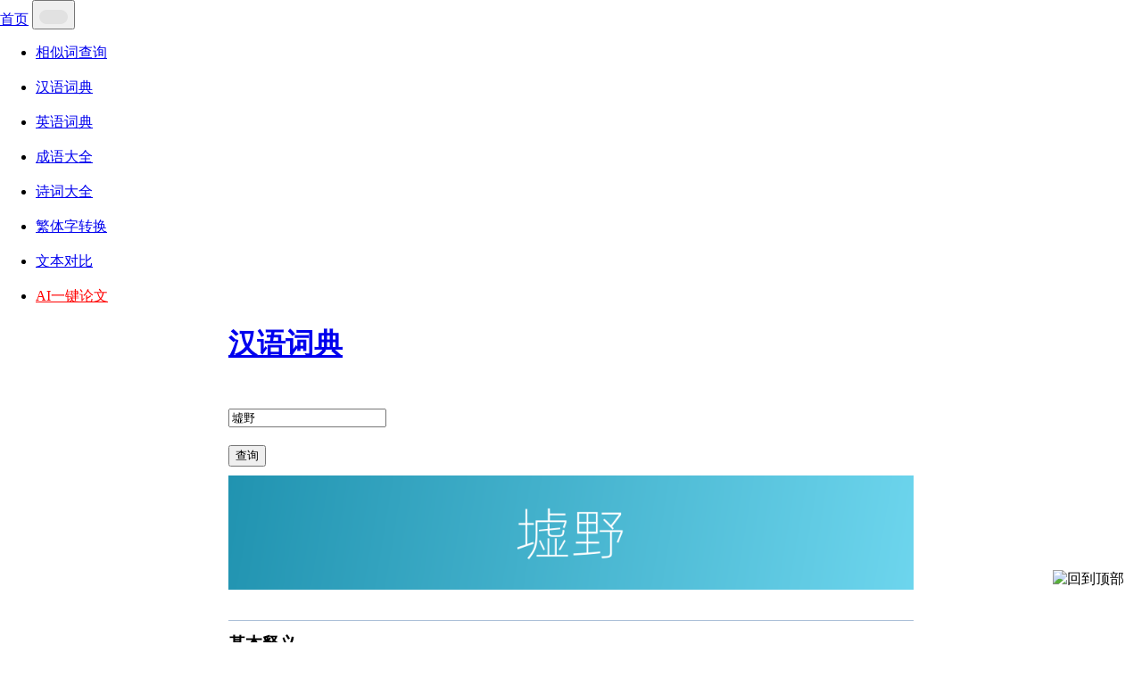

--- FILE ---
content_type: text/html; charset=utf-8
request_url: https://kmcha.com/cidian/%E5%A2%9F%E9%87%8E
body_size: 4000
content:
<!DOCTYPE html>
<html lang="zh-cmn-Hans">

<head>
  <meta http-equiv="Content-Type" content="text/html; charset=UTF-8">    
  <meta name="viewport" content="width=device-width, initial-scale=1.0, maximum-scale=1.0, user-scalable=0">
  <meta name="apple-mobile-web-app-capable" content="yes">
  
  <meta name="keywords" content="墟野,墟野的意思">
  
  
  <meta name="description" content="墟野的意思：犹荒野。">
  
  
  <title>墟野的意思 - 汉语词典</title>  
  <link rel="shortcut icon" href="/favicon.ico" type="image/x-icon">
  <link rel="stylesheet" type="text/css" href="/static/css/bootstrap-4.3.1.min.css">

	<style type="text/css">
    html, body {height: 100%; margin: 0; padding: 0;}
    
    .container {box-sizing: border-box; width: 60%; min-height: 90%; padding-bottom: 1px; margin-top: 20px; margin-left: 20%;}
    
    img {height: auto; width:100%;}
     
    .link-top {
        width: 100%;
        height: 1px;
        border-top: solid #ACC0D8 1px;
        margin-bottom: 10px;
    }
    span {display: inline-block; color: #1A1A1A; background-color: #E1E1E1; padding: 8px 16px; margin-top: 8px; border-radius: 20px;}
    a span {display: inline-block; color: blue; background-color: #E1E1FF; padding: 8px 16px; margin-top: 8px; border-radius: 20px; cursor: pointer;}
    .mp3-play {width: 18px; height: 18px; margin-left: 6px; margin-right: 2px;}
    h2 {font-size: 1.2rem; margin-top: 12px; margin-bottom: 12px;}

     
     
    
    ins.adsbygoogle[data-ad-status="unfilled"] {
      display: none !important;
    }
    
	</style>
</head>

<body>
    
<nav class="navbar navbar-expand-md bg-light navbar-light">
  <a class="navbar-brand" href="/">首页</a>
  <button class="navbar-toggler" type="button" data-toggle="collapse" data-target="#collapsibleNavbar">
    <span class="navbar-toggler-icon"></span>
  </button>
  <div class="collapse navbar-collapse" id="collapsibleNavbar">
    <ul class="navbar-nav">
      <li class="nav-item">
        <a href="/similar" title="相似词查询">相似词查询</a>
      </li>
      &nbsp;&nbsp;
      <li class="nav-item">
        <a href="/cidian" title="汉语词典">汉语词典</a>
      </li>
      &nbsp;&nbsp;
      <li class="nav-item">
        <a href="/dict" title="英语词典">英语词典</a>
      </li>
      &nbsp;&nbsp;
      <li class="nav-item">
        <a href="/chengyu" title="成语大全">成语大全</a>
      </li>
      &nbsp;&nbsp;
      <li class="nav-item">
        <a href="/shici" title="诗词大全">诗词大全</a>
      </li>
      &nbsp;&nbsp;
      <li class="nav-item">
        <a href="/fantizi" title="繁体字转换">繁体字转换</a>
      </li>
      &nbsp;&nbsp;
      <li class="nav-item">
        <a href="/text-compare" title="文本对比">文本对比</a>
      </li>
      &nbsp;&nbsp;
      <li class="nav-item">
        <a href="https://www.qianbixiezuo.com?i=opyZ" rel="nofollow" target="_blank" title="AI一键论文"><font color="red">AI一键论文</font></a>
      </li>
    </ul>
  </div>
</nav>

    <div class="container">
        <div class="text-center">
            <h1><a href="/cidian">汉语词典</a></h1>
        </div>

        <div style="margin-top: 20px;width:100%;">
            <div style="margin-top: 50px;">
                <form onsubmit="return click_query();">
                    <input type="text" class="form-control" id="id_word" placeholder="请输入要查询的词语" value="墟野">
                    <div class="text-center" style="margin-top: 20px;">
                        <button class="btn btn-primary mb-1" id="id_btn_query" onclick="click_query();">查询</button>
                    </div>
                </form>
            </div>

            
                <div style="margin-top: 10px;">
                    <img src="/text2image/%e5%a2%9f%e9%87%8e" alt="墟野的意思">
                </div>
            

            



	<div style="margin-top: 14px; margin-bottom: 14px;">
		
	</div>




            <div style="margin-top: 30px;">
                
                

                
                    
                    
                        <div class="link-top"></div>
                        <h2>基本释义</h2>
                        
                        
                            <p id="pronunciation" name="pronunciation">
                                [ xū yě ]
                                <a href="javascript:playVoice('%e5%a2%9f%e9%87%8e');"><image src="/static/speaker.jpeg" alt="墟野怎么读" class="mp3-play"></image></a>
                            </p>
                        

                        
                        
                        
                        
                            
                                <p id="meaning" name="meaning">犹荒野。</p>
                            
                        
                    

                    
                    

                    
                    

                    
                    

                    
                    

                    
                    

                    
                    

                    
                    

                    
                    
                        <div class="link-top"></div>
                        <h2>百科释义</h2>
                        <p>
                            
        
            墟野是汉语词汇，读音是xūyě，意思是犹荒野。
                                                                            
                        </p>
                    

                    
                    
                

                
                    
                    <div class="link-top"></div>
                    <div>
                        <p>
                            <a href="/similar/%e5%a2%9f%e9%87%8e" title="墟野的同义词" style="color: blue; font-size: 1.3rem;">
                                跟墟野类似的词语
                            </a>
                        </p>
                    </div>

                    
                    <div class="link-top"></div>
                    <div>
                        <h2>相关查询</h2>
                        <p>
                            
                                <a href="/cidian/%e5%a2%9f%e9%95%87" title="墟镇">墟镇</a>
                            
                                <a href="/cidian/%e5%a2%9f%e9%9b%86" title="墟集">墟集</a>
                            
                                <a href="/cidian/%e5%a2%a0" title="墠">墠</a>
                            
                                <a href="/cidian/%e5%a2%a1" title="墡">墡</a>
                            
                                <a href="/cidian/%e5%a2%a2" title="墢">墢</a>
                            
                        </p>
                    </div>
                

                
                <div class="link-top"></div>
                <div>
                    <h2>热门查询</h2>
                         
                        <p>
                            
                                <a href="/cidian/%e5%b7%a8%e5%9e%8b" title="巨型是什么意思">巨型是什么意思</a>
                            
                                <a href="/cidian/%e6%98%af%e9%a2%98" title="是题是什么意思">是题是什么意思</a>
                            
                                <a href="/cidian/%e5%87%9d%e7%bb%93" title="凝结是什么意思">凝结是什么意思</a>
                            
                                <a href="/cidian/%e5%a4%a9%e5%91%bd" title="天命是什么意思">天命是什么意思</a>
                            
                                <a href="/cidian/%e8%99%be%e8%9a%be" title="虾蚾是什么意思">虾蚾是什么意思</a>
                            
                        </p>
                    

                    
                        <p>
                            
                                <a href="/cidian/%e6%ae%91" title="殑怎么组词">殑怎么组词</a>
                            
                                <a href="/cidian/%e6%ae%92" title="殒怎么组词">殒怎么组词</a>
                            
                                <a href="/cidian/%e6%ae%93" title="殓怎么组词">殓怎么组词</a>
                            
                                <a href="/cidian/%e6%ae%95" title="殕怎么组词">殕怎么组词</a>
                            
                                <a href="/cidian/%e6%ae%96" title="殖怎么组词">殖怎么组词</a>
                            
                        </p>
                    

                    
                        <p>
                            
                                <a href="/cidian/%e7%ad%b7" title="有关筷字的谜语">有关筷字的谜语</a>
                            
                                <a href="/cidian/%e7%ad%b9" title="有关筹字的谜语">有关筹字的谜语</a>
                            
                                <a href="/cidian/%e7%ae%80" title="有关简字的谜语">有关简字的谜语</a>
                            
                                <a href="/cidian/%e7%ae%94" title="有关箔字的谜语">有关箔字的谜语</a>
                            
                                <a href="/cidian/%e7%ae%97" title="有关算字的谜语">有关算字的谜语</a>
                            
                        </p>
                    
                </div>
            </div>
        </div>

        
        <div class="alert alert-secondary" role="alert" style="margin-top: 20px;">
            <p>网友正在查</p>
            <p>
            
                
                
                    <a href="/cidian/%e9%9a%86%e4%b8%ad%e5%af%b9" title="隆中对是什么意思">隆中对是什么意思</a>
                
            
                
                
                    <a href="/cidian/%e4%b8%80%e7%b5%b2%e4%b8%80%e7%b8%b7" title="一絲一縷是什么意思">一絲一縷是什么意思</a>
                
            
                
                
                    <a href="/cidian/%e7%80%a7%e8%88%a1" title="瀧舡是什么意思">瀧舡是什么意思</a>
                
            
                
                
                    <a href="/cidian/%e6%98%af%e7%a8%bb" title="是稻是什么意思">是稻是什么意思</a>
                
            
                
                
                    <a href="/cidian/%e5%a4%8d%e5%91%bd" title="复命是什么意思">复命是什么意思</a>
                
            
                
                
                    <a href="/cidian/%e5%87%ba%e8%b3%a3%e9%a2%a8%e9%9b%b2%e9%9b%b7%e9%9b%a8" title="出賣風雲雷雨是什么意思">出賣風雲雷雨是什么意思</a>
                
            
                
                
                    <a href="/cidian/%e8%9e%8d%e5%85%a5" title="融入是什么意思">融入是什么意思</a>
                
            
                
                
                    <a href="/cidian/%e6%b3%9b%e7%a5%9e%e8%ae%ba" title="泛神论是什么意思">泛神论是什么意思</a>
                
            
                
                
                    <a href="/cidian/%e5%90%90%e5%87%a4" title="吐凤是什么意思">吐凤是什么意思</a>
                
            
                
                
                    <a href="/cidian/%e5%a2%9f%e9%87%8e" title="墟野是什么意思">墟野是什么意思</a>
                
            
            </p>
        </div>
        

        <div style="margin-top: 20px;font-size: 14px;">
            <p>
                <strong>汉语词典收录了近50万个词语，包含词语的解释、例句和翻译，词库仍在不断更新中。</strong>
            </p>
            <p>
                词典数据主要来源于新华字典，以及通过机器学习从海量的互联网内容中挖掘出尚未被新华字典收录的流行词语，用于补充词库，方便大家查询。
            </p>
        </div>
    </div>

    

 


<div style="width: 14%; height: auto !important; position: fixed; left: 5%; top: 20%; z-index: 9999999">
<ins class="adsbygoogle"
     style="display:block"
     data-ad-client="ca-pub-6817964907518393"
     data-ad-slot="2213772128"
     data-ad-format="auto"
     data-full-width-responsive="true"></ins>
<script>
     (adsbygoogle = window.adsbygoogle || []).push({});
</script>
</div>


<div style="width: 14%; height: auto !important; position: fixed; left: 81%; top: 20%; z-index: 9999999">
<ins class="adsbygoogle"
     style="display:block"
     data-ad-client="ca-pub-6817964907518393"
     data-ad-slot="9900690451"
     data-ad-format="auto"
     data-full-width-responsive="true"></ins>
<script>
     (adsbygoogle = window.adsbygoogle || []).push({});
</script>
</div>





    
<div class="footer text-center" style="float: left; width: 100%; margin-top: 40px;">
  
    <p style="font-size: 14px;">
      <font color="gray">&copy;2024 </font><a href="/"><font color="gray">KM查询</font></a>
      &nbsp;<a href="/about"><font color="gray">关于我们</font></a>
    </p>
  
</div>


<div style="position: fixed; right: 20px; bottom: 60px; z-index: 9999999">
  <img src="/static/go-top.png" alt="回到顶部" id="goTop" style="width: 36px; height: 36px;">
</div>

<script type="text/javascript" src="/static/js/jquery-3.4.1.min.js"></script>
<script type="text/javascript" src="/static/js/bootstrap-4.3.1.min.js"></script>



<script>
  var div = document.getElementById("meaning");
  div.innerHTML = div.innerHTML.replace(/\n/g, "<br>");
</script>

<script>
  
  $("#goTop").hide();
  $(window).scroll(function() {
    if ($(window).scrollTop() >= 600) {
      $("#goTop").fadeIn(300);
    } else {
      $("#goTop").fadeOut(300);
    }
  });

  $("#goTop").click(function() {
    $("html,body").animate({scrollTop: 0}, 200);
  });

  
  function playVoice(text) {
    var playUrl = "https://dict.youdao.com/dictvoice?audio=" + text + "&le=auto"
    var audio = new Audio(playUrl);
    audio.play();
  }
</script>



<script async src="https://pagead2.googlesyndication.com/pagead/js/adsbygoogle.js?client=ca-pub-6817964907518393"
     crossorigin="anonymous"></script>




    <script type="text/javascript">
        function click_query() {
            var word = $("#id_word").val();
            window.location.href = "/cidian/" + word;

            return false;
        }
    </script>
</body>
</html>


--- FILE ---
content_type: text/html; charset=utf-8
request_url: https://www.google.com/recaptcha/api2/aframe
body_size: 267
content:
<!DOCTYPE HTML><html><head><meta http-equiv="content-type" content="text/html; charset=UTF-8"></head><body><script nonce="iP1avfBTxC1S3Yd3YMJ_UQ">/** Anti-fraud and anti-abuse applications only. See google.com/recaptcha */ try{var clients={'sodar':'https://pagead2.googlesyndication.com/pagead/sodar?'};window.addEventListener("message",function(a){try{if(a.source===window.parent){var b=JSON.parse(a.data);var c=clients[b['id']];if(c){var d=document.createElement('img');d.src=c+b['params']+'&rc='+(localStorage.getItem("rc::a")?sessionStorage.getItem("rc::b"):"");window.document.body.appendChild(d);sessionStorage.setItem("rc::e",parseInt(sessionStorage.getItem("rc::e")||0)+1);localStorage.setItem("rc::h",'1769120875110');}}}catch(b){}});window.parent.postMessage("_grecaptcha_ready", "*");}catch(b){}</script></body></html>